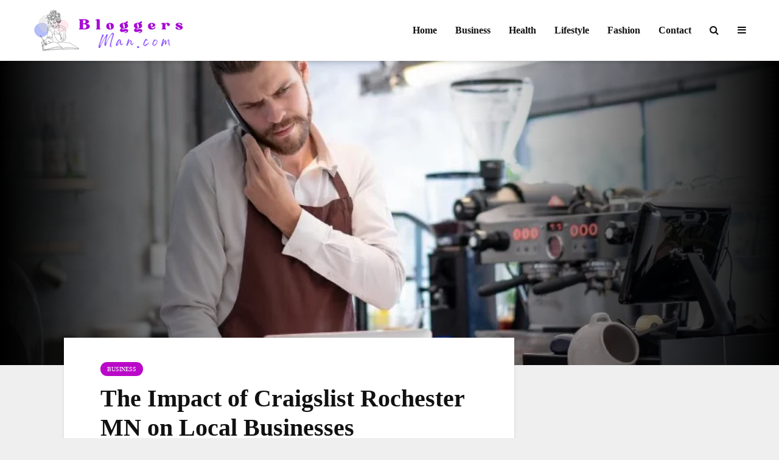

--- FILE ---
content_type: text/html; charset=UTF-8
request_url: https://www.bloggersman.com/the-impact-of-craigslist-rochester-mn-on-local-businesses/
body_size: 26758
content:
           <!DOCTYPE html><html lang="en-US" prefix="og: https://ogp.me/ns#" class="no-js"><head><script data-no-optimize="1">var litespeed_docref=sessionStorage.getItem("litespeed_docref");litespeed_docref&&(Object.defineProperty(document,"referrer",{get:function(){return litespeed_docref}}),sessionStorage.removeItem("litespeed_docref"));</script> <meta name="verify-linksme" content="92c29825-69d4-4520-bd44-a7ab54ff6c23"><meta name="publisuites-verify-code" content="aHR0cHM6Ly9ibG9nZ2Vyc21hbi5jb20=" /><meta name="google-site-verification" content="pImpLx5j3aRiHakW8piJko3Ud44LIdEwxrMcW6fijSw" /><meta name="viewport" content="width=device-width,initial-scale=1.0"><link rel="pingback" href="https://www.bloggersman.com/xmlrpc.php"><link rel="profile" href="https://gmpg.org/xfn/11" /><title>The Impact of Craigslist Rochester MN on Local Businesses - Trending blog Post</title><meta name="description" content="Discover the best deals in Craigslist Rochester MN . Your go-to for local finds, services, and community connections. Dive in now!"/><meta name="robots" content="follow, index, max-snippet:-1, max-video-preview:-1, max-image-preview:large"/><link rel="canonical" href="https://www.bloggersman.com/the-impact-of-craigslist-rochester-mn-on-local-businesses/" /><meta property="og:locale" content="en_US" /><meta property="og:type" content="article" /><meta property="og:title" content="The Impact of Craigslist Rochester MN on Local Businesses - Trending blog Post" /><meta property="og:description" content="Discover the best deals in Craigslist Rochester MN . Your go-to for local finds, services, and community connections. Dive in now!" /><meta property="og:url" content="https://www.bloggersman.com/the-impact-of-craigslist-rochester-mn-on-local-businesses/" /><meta property="og:site_name" content="Bloggers Man" /><meta property="article:section" content="Business" /><meta property="og:updated_time" content="2024-01-16T17:39:39+00:00" /><meta property="og:image" content="https://www.bloggersman.com/wp-content/uploads/2024/01/Craigslist-Rochester-MN.webp" /><meta property="og:image:secure_url" content="https://www.bloggersman.com/wp-content/uploads/2024/01/Craigslist-Rochester-MN.webp" /><meta property="og:image:width" content="980" /><meta property="og:image:height" content="699" /><meta property="og:image:alt" content="Craigslist Rochester MN" /><meta property="og:image:type" content="image/webp" /><meta property="article:published_time" content="2024-01-16T17:39:28+00:00" /><meta property="article:modified_time" content="2024-01-16T17:39:39+00:00" /><meta name="twitter:card" content="summary_large_image" /><meta name="twitter:title" content="The Impact of Craigslist Rochester MN on Local Businesses - Trending blog Post" /><meta name="twitter:description" content="Discover the best deals in Craigslist Rochester MN . Your go-to for local finds, services, and community connections. Dive in now!" /><meta name="twitter:image" content="https://www.bloggersman.com/wp-content/uploads/2024/01/Craigslist-Rochester-MN.webp" /><meta name="twitter:label1" content="Written by" /><meta name="twitter:data1" content="admin" /><meta name="twitter:label2" content="Time to read" /><meta name="twitter:data2" content="3 minutes" /> <script type="application/ld+json" class="rank-math-schema">{"@context":"https://schema.org","@graph":[{"@type":"Organization","@id":"https://www.bloggersman.com/#organization","name":"Bloggers Man","url":"https://www.bloggersman.com","logo":{"@type":"ImageObject","@id":"https://www.bloggersman.com/#logo","url":"https://www.bloggersman.com/wp-content/uploads/2022/08/bloggersman-1.png","contentUrl":"https://www.bloggersman.com/wp-content/uploads/2022/08/bloggersman-1.png","caption":"Bloggers Man","inLanguage":"en-US","width":"375","height":"110"}},{"@type":"WebSite","@id":"https://www.bloggersman.com/#website","url":"https://www.bloggersman.com","name":"Bloggers Man","publisher":{"@id":"https://www.bloggersman.com/#organization"},"inLanguage":"en-US"},{"@type":"ImageObject","@id":"https://www.bloggersman.com/wp-content/uploads/2024/01/Craigslist-Rochester-MN.webp","url":"https://www.bloggersman.com/wp-content/uploads/2024/01/Craigslist-Rochester-MN.webp","width":"980","height":"699","caption":"Craigslist Rochester MN","inLanguage":"en-US"},{"@type":"BreadcrumbList","@id":"https://www.bloggersman.com/the-impact-of-craigslist-rochester-mn-on-local-businesses/#breadcrumb","itemListElement":[{"@type":"ListItem","position":"1","item":{"@id":"https://www.bloggersman.com","name":"Home"}},{"@type":"ListItem","position":"2","item":{"@id":"https://www.bloggersman.com/category/business/","name":"Business"}},{"@type":"ListItem","position":"3","item":{"@id":"https://www.bloggersman.com/the-impact-of-craigslist-rochester-mn-on-local-businesses/","name":"The Impact of Craigslist Rochester MN on Local Businesses"}}]},{"@type":"WebPage","@id":"https://www.bloggersman.com/the-impact-of-craigslist-rochester-mn-on-local-businesses/#webpage","url":"https://www.bloggersman.com/the-impact-of-craigslist-rochester-mn-on-local-businesses/","name":"The Impact of Craigslist Rochester MN on Local Businesses - Trending blog Post","datePublished":"2024-01-16T17:39:28+00:00","dateModified":"2024-01-16T17:39:39+00:00","isPartOf":{"@id":"https://www.bloggersman.com/#website"},"primaryImageOfPage":{"@id":"https://www.bloggersman.com/wp-content/uploads/2024/01/Craigslist-Rochester-MN.webp"},"inLanguage":"en-US","breadcrumb":{"@id":"https://www.bloggersman.com/the-impact-of-craigslist-rochester-mn-on-local-businesses/#breadcrumb"}},{"@type":"Person","@id":"https://www.bloggersman.com/author/admin/","name":"admin","url":"https://www.bloggersman.com/author/admin/","image":{"@type":"ImageObject","@id":"https://www.bloggersman.com/wp-content/litespeed/avatar/09e2f0c8e0d17e5af145686a045d9101.jpg?ver=1769577125","url":"https://www.bloggersman.com/wp-content/litespeed/avatar/09e2f0c8e0d17e5af145686a045d9101.jpg?ver=1769577125","caption":"admin","inLanguage":"en-US"},"sameAs":["https://www.bloggersman.com"],"worksFor":{"@id":"https://www.bloggersman.com/#organization"}},{"@type":"BlogPosting","headline":"The Impact of Craigslist Rochester MN on Local Businesses - Trending blog Post","keywords":"Craigslist Rochester MN","datePublished":"2024-01-16T17:39:28+00:00","dateModified":"2024-01-16T17:39:39+00:00","articleSection":"Business","author":{"@id":"https://www.bloggersman.com/author/admin/","name":"admin"},"publisher":{"@id":"https://www.bloggersman.com/#organization"},"description":"Discover the best deals in Craigslist Rochester MN . Your go-to for local finds, services, and community connections. Dive in now!","name":"The Impact of Craigslist Rochester MN on Local Businesses - Trending blog Post","@id":"https://www.bloggersman.com/the-impact-of-craigslist-rochester-mn-on-local-businesses/#richSnippet","isPartOf":{"@id":"https://www.bloggersman.com/the-impact-of-craigslist-rochester-mn-on-local-businesses/#webpage"},"image":{"@id":"https://www.bloggersman.com/wp-content/uploads/2024/01/Craigslist-Rochester-MN.webp"},"inLanguage":"en-US","mainEntityOfPage":{"@id":"https://www.bloggersman.com/the-impact-of-craigslist-rochester-mn-on-local-businesses/#webpage"}}]}</script> <link rel='dns-prefetch' href='//www.googletagmanager.com' /><link rel='dns-prefetch' href='//fonts.googleapis.com' /><link rel="alternate" type="application/rss+xml" title="Trending blog  Post &raquo; Feed" href="https://www.bloggersman.com/feed/" /><link rel="alternate" type="application/rss+xml" title="Trending blog  Post &raquo; Comments Feed" href="https://www.bloggersman.com/comments/feed/" /><link rel="alternate" type="application/rss+xml" title="Trending blog  Post &raquo; The Impact of Craigslist Rochester MN on Local Businesses Comments Feed" href="https://www.bloggersman.com/the-impact-of-craigslist-rochester-mn-on-local-businesses/feed/" /><link rel="alternate" title="oEmbed (JSON)" type="application/json+oembed" href="https://www.bloggersman.com/wp-json/oembed/1.0/embed?url=https%3A%2F%2Fwww.bloggersman.com%2Fthe-impact-of-craigslist-rochester-mn-on-local-businesses%2F" /><link rel="alternate" title="oEmbed (XML)" type="text/xml+oembed" href="https://www.bloggersman.com/wp-json/oembed/1.0/embed?url=https%3A%2F%2Fwww.bloggersman.com%2Fthe-impact-of-craigslist-rochester-mn-on-local-businesses%2F&#038;format=xml" /><style id='wp-img-auto-sizes-contain-inline-css' type='text/css'>img:is([sizes=auto i],[sizes^="auto," i]){contain-intrinsic-size:3000px 1500px}
/*# sourceURL=wp-img-auto-sizes-contain-inline-css */</style><link data-optimized="2" rel="stylesheet" href="https://www.bloggersman.com/wp-content/litespeed/css/7a68ca2d5f999741925ddfb8d6965978.css?ver=073da" /><style id='wp-block-heading-inline-css' type='text/css'>h1:where(.wp-block-heading).has-background,h2:where(.wp-block-heading).has-background,h3:where(.wp-block-heading).has-background,h4:where(.wp-block-heading).has-background,h5:where(.wp-block-heading).has-background,h6:where(.wp-block-heading).has-background{padding:1.25em 2.375em}h1.has-text-align-left[style*=writing-mode]:where([style*=vertical-lr]),h1.has-text-align-right[style*=writing-mode]:where([style*=vertical-rl]),h2.has-text-align-left[style*=writing-mode]:where([style*=vertical-lr]),h2.has-text-align-right[style*=writing-mode]:where([style*=vertical-rl]),h3.has-text-align-left[style*=writing-mode]:where([style*=vertical-lr]),h3.has-text-align-right[style*=writing-mode]:where([style*=vertical-rl]),h4.has-text-align-left[style*=writing-mode]:where([style*=vertical-lr]),h4.has-text-align-right[style*=writing-mode]:where([style*=vertical-rl]),h5.has-text-align-left[style*=writing-mode]:where([style*=vertical-lr]),h5.has-text-align-right[style*=writing-mode]:where([style*=vertical-rl]),h6.has-text-align-left[style*=writing-mode]:where([style*=vertical-lr]),h6.has-text-align-right[style*=writing-mode]:where([style*=vertical-rl]){rotate:180deg}
/*# sourceURL=https://www.bloggersman.com/wp-includes/blocks/heading/style.min.css */</style><style id='wp-block-image-inline-css' type='text/css'>.wp-block-image>a,.wp-block-image>figure>a{display:inline-block}.wp-block-image img{box-sizing:border-box;height:auto;max-width:100%;vertical-align:bottom}@media not (prefers-reduced-motion){.wp-block-image img.hide{visibility:hidden}.wp-block-image img.show{animation:show-content-image .4s}}.wp-block-image[style*=border-radius] img,.wp-block-image[style*=border-radius]>a{border-radius:inherit}.wp-block-image.has-custom-border img{box-sizing:border-box}.wp-block-image.aligncenter{text-align:center}.wp-block-image.alignfull>a,.wp-block-image.alignwide>a{width:100%}.wp-block-image.alignfull img,.wp-block-image.alignwide img{height:auto;width:100%}.wp-block-image .aligncenter,.wp-block-image .alignleft,.wp-block-image .alignright,.wp-block-image.aligncenter,.wp-block-image.alignleft,.wp-block-image.alignright{display:table}.wp-block-image .aligncenter>figcaption,.wp-block-image .alignleft>figcaption,.wp-block-image .alignright>figcaption,.wp-block-image.aligncenter>figcaption,.wp-block-image.alignleft>figcaption,.wp-block-image.alignright>figcaption{caption-side:bottom;display:table-caption}.wp-block-image .alignleft{float:left;margin:.5em 1em .5em 0}.wp-block-image .alignright{float:right;margin:.5em 0 .5em 1em}.wp-block-image .aligncenter{margin-left:auto;margin-right:auto}.wp-block-image :where(figcaption){margin-bottom:1em;margin-top:.5em}.wp-block-image.is-style-circle-mask img{border-radius:9999px}@supports ((-webkit-mask-image:none) or (mask-image:none)) or (-webkit-mask-image:none){.wp-block-image.is-style-circle-mask img{border-radius:0;-webkit-mask-image:url('data:image/svg+xml;utf8,<svg viewBox="0 0 100 100" xmlns="http://www.w3.org/2000/svg"><circle cx="50" cy="50" r="50"/></svg>');mask-image:url('data:image/svg+xml;utf8,<svg viewBox="0 0 100 100" xmlns="http://www.w3.org/2000/svg"><circle cx="50" cy="50" r="50"/></svg>');mask-mode:alpha;-webkit-mask-position:center;mask-position:center;-webkit-mask-repeat:no-repeat;mask-repeat:no-repeat;-webkit-mask-size:contain;mask-size:contain}}:root :where(.wp-block-image.is-style-rounded img,.wp-block-image .is-style-rounded img){border-radius:9999px}.wp-block-image figure{margin:0}.wp-lightbox-container{display:flex;flex-direction:column;position:relative}.wp-lightbox-container img{cursor:zoom-in}.wp-lightbox-container img:hover+button{opacity:1}.wp-lightbox-container button{align-items:center;backdrop-filter:blur(16px) saturate(180%);background-color:#5a5a5a40;border:none;border-radius:4px;cursor:zoom-in;display:flex;height:20px;justify-content:center;opacity:0;padding:0;position:absolute;right:16px;text-align:center;top:16px;width:20px;z-index:100}@media not (prefers-reduced-motion){.wp-lightbox-container button{transition:opacity .2s ease}}.wp-lightbox-container button:focus-visible{outline:3px auto #5a5a5a40;outline:3px auto -webkit-focus-ring-color;outline-offset:3px}.wp-lightbox-container button:hover{cursor:pointer;opacity:1}.wp-lightbox-container button:focus{opacity:1}.wp-lightbox-container button:focus,.wp-lightbox-container button:hover,.wp-lightbox-container button:not(:hover):not(:active):not(.has-background){background-color:#5a5a5a40;border:none}.wp-lightbox-overlay{box-sizing:border-box;cursor:zoom-out;height:100vh;left:0;overflow:hidden;position:fixed;top:0;visibility:hidden;width:100%;z-index:100000}.wp-lightbox-overlay .close-button{align-items:center;cursor:pointer;display:flex;justify-content:center;min-height:40px;min-width:40px;padding:0;position:absolute;right:calc(env(safe-area-inset-right) + 16px);top:calc(env(safe-area-inset-top) + 16px);z-index:5000000}.wp-lightbox-overlay .close-button:focus,.wp-lightbox-overlay .close-button:hover,.wp-lightbox-overlay .close-button:not(:hover):not(:active):not(.has-background){background:none;border:none}.wp-lightbox-overlay .lightbox-image-container{height:var(--wp--lightbox-container-height);left:50%;overflow:hidden;position:absolute;top:50%;transform:translate(-50%,-50%);transform-origin:top left;width:var(--wp--lightbox-container-width);z-index:9999999999}.wp-lightbox-overlay .wp-block-image{align-items:center;box-sizing:border-box;display:flex;height:100%;justify-content:center;margin:0;position:relative;transform-origin:0 0;width:100%;z-index:3000000}.wp-lightbox-overlay .wp-block-image img{height:var(--wp--lightbox-image-height);min-height:var(--wp--lightbox-image-height);min-width:var(--wp--lightbox-image-width);width:var(--wp--lightbox-image-width)}.wp-lightbox-overlay .wp-block-image figcaption{display:none}.wp-lightbox-overlay button{background:none;border:none}.wp-lightbox-overlay .scrim{background-color:#fff;height:100%;opacity:.9;position:absolute;width:100%;z-index:2000000}.wp-lightbox-overlay.active{visibility:visible}@media not (prefers-reduced-motion){.wp-lightbox-overlay.active{animation:turn-on-visibility .25s both}.wp-lightbox-overlay.active img{animation:turn-on-visibility .35s both}.wp-lightbox-overlay.show-closing-animation:not(.active){animation:turn-off-visibility .35s both}.wp-lightbox-overlay.show-closing-animation:not(.active) img{animation:turn-off-visibility .25s both}.wp-lightbox-overlay.zoom.active{animation:none;opacity:1;visibility:visible}.wp-lightbox-overlay.zoom.active .lightbox-image-container{animation:lightbox-zoom-in .4s}.wp-lightbox-overlay.zoom.active .lightbox-image-container img{animation:none}.wp-lightbox-overlay.zoom.active .scrim{animation:turn-on-visibility .4s forwards}.wp-lightbox-overlay.zoom.show-closing-animation:not(.active){animation:none}.wp-lightbox-overlay.zoom.show-closing-animation:not(.active) .lightbox-image-container{animation:lightbox-zoom-out .4s}.wp-lightbox-overlay.zoom.show-closing-animation:not(.active) .lightbox-image-container img{animation:none}.wp-lightbox-overlay.zoom.show-closing-animation:not(.active) .scrim{animation:turn-off-visibility .4s forwards}}@keyframes show-content-image{0%{visibility:hidden}99%{visibility:hidden}to{visibility:visible}}@keyframes turn-on-visibility{0%{opacity:0}to{opacity:1}}@keyframes turn-off-visibility{0%{opacity:1;visibility:visible}99%{opacity:0;visibility:visible}to{opacity:0;visibility:hidden}}@keyframes lightbox-zoom-in{0%{transform:translate(calc((-100vw + var(--wp--lightbox-scrollbar-width))/2 + var(--wp--lightbox-initial-left-position)),calc(-50vh + var(--wp--lightbox-initial-top-position))) scale(var(--wp--lightbox-scale))}to{transform:translate(-50%,-50%) scale(1)}}@keyframes lightbox-zoom-out{0%{transform:translate(-50%,-50%) scale(1);visibility:visible}99%{visibility:visible}to{transform:translate(calc((-100vw + var(--wp--lightbox-scrollbar-width))/2 + var(--wp--lightbox-initial-left-position)),calc(-50vh + var(--wp--lightbox-initial-top-position))) scale(var(--wp--lightbox-scale));visibility:hidden}}
/*# sourceURL=https://www.bloggersman.com/wp-includes/blocks/image/style.min.css */</style><style id='wp-block-list-inline-css' type='text/css'>ol,ul{box-sizing:border-box}:root :where(.wp-block-list.has-background){padding:1.25em 2.375em}
/*# sourceURL=https://www.bloggersman.com/wp-includes/blocks/list/style.min.css */</style><style id='wp-block-paragraph-inline-css' type='text/css'>.is-small-text{font-size:.875em}.is-regular-text{font-size:1em}.is-large-text{font-size:2.25em}.is-larger-text{font-size:3em}.has-drop-cap:not(:focus):first-letter{float:left;font-size:8.4em;font-style:normal;font-weight:100;line-height:.68;margin:.05em .1em 0 0;text-transform:uppercase}body.rtl .has-drop-cap:not(:focus):first-letter{float:none;margin-left:.1em}p.has-drop-cap.has-background{overflow:hidden}:root :where(p.has-background){padding:1.25em 2.375em}:where(p.has-text-color:not(.has-link-color)) a{color:inherit}p.has-text-align-left[style*="writing-mode:vertical-lr"],p.has-text-align-right[style*="writing-mode:vertical-rl"]{rotate:180deg}
/*# sourceURL=https://www.bloggersman.com/wp-includes/blocks/paragraph/style.min.css */</style><style id='global-styles-inline-css' type='text/css'>:root{--wp--preset--aspect-ratio--square: 1;--wp--preset--aspect-ratio--4-3: 4/3;--wp--preset--aspect-ratio--3-4: 3/4;--wp--preset--aspect-ratio--3-2: 3/2;--wp--preset--aspect-ratio--2-3: 2/3;--wp--preset--aspect-ratio--16-9: 16/9;--wp--preset--aspect-ratio--9-16: 9/16;--wp--preset--color--black: #000000;--wp--preset--color--cyan-bluish-gray: #abb8c3;--wp--preset--color--white: #ffffff;--wp--preset--color--pale-pink: #f78da7;--wp--preset--color--vivid-red: #cf2e2e;--wp--preset--color--luminous-vivid-orange: #ff6900;--wp--preset--color--luminous-vivid-amber: #fcb900;--wp--preset--color--light-green-cyan: #7bdcb5;--wp--preset--color--vivid-green-cyan: #00d084;--wp--preset--color--pale-cyan-blue: #8ed1fc;--wp--preset--color--vivid-cyan-blue: #0693e3;--wp--preset--color--vivid-purple: #9b51e0;--wp--preset--color--gridlove-acc: #b908c8;--wp--preset--color--gridlove-meta: #818181;--wp--preset--color--gridlove-txt: #5e5e5e;--wp--preset--color--gridlove-bg: #ffffff;--wp--preset--color--gridlove-highlight-acc: #b5e1ff;--wp--preset--color--gridlove-highlight-txt: #ffffff;--wp--preset--color--gridlove-highlight-bg: #083b5c;--wp--preset--gradient--vivid-cyan-blue-to-vivid-purple: linear-gradient(135deg,rgb(6,147,227) 0%,rgb(155,81,224) 100%);--wp--preset--gradient--light-green-cyan-to-vivid-green-cyan: linear-gradient(135deg,rgb(122,220,180) 0%,rgb(0,208,130) 100%);--wp--preset--gradient--luminous-vivid-amber-to-luminous-vivid-orange: linear-gradient(135deg,rgb(252,185,0) 0%,rgb(255,105,0) 100%);--wp--preset--gradient--luminous-vivid-orange-to-vivid-red: linear-gradient(135deg,rgb(255,105,0) 0%,rgb(207,46,46) 100%);--wp--preset--gradient--very-light-gray-to-cyan-bluish-gray: linear-gradient(135deg,rgb(238,238,238) 0%,rgb(169,184,195) 100%);--wp--preset--gradient--cool-to-warm-spectrum: linear-gradient(135deg,rgb(74,234,220) 0%,rgb(151,120,209) 20%,rgb(207,42,186) 40%,rgb(238,44,130) 60%,rgb(251,105,98) 80%,rgb(254,248,76) 100%);--wp--preset--gradient--blush-light-purple: linear-gradient(135deg,rgb(255,206,236) 0%,rgb(152,150,240) 100%);--wp--preset--gradient--blush-bordeaux: linear-gradient(135deg,rgb(254,205,165) 0%,rgb(254,45,45) 50%,rgb(107,0,62) 100%);--wp--preset--gradient--luminous-dusk: linear-gradient(135deg,rgb(255,203,112) 0%,rgb(199,81,192) 50%,rgb(65,88,208) 100%);--wp--preset--gradient--pale-ocean: linear-gradient(135deg,rgb(255,245,203) 0%,rgb(182,227,212) 50%,rgb(51,167,181) 100%);--wp--preset--gradient--electric-grass: linear-gradient(135deg,rgb(202,248,128) 0%,rgb(113,206,126) 100%);--wp--preset--gradient--midnight: linear-gradient(135deg,rgb(2,3,129) 0%,rgb(40,116,252) 100%);--wp--preset--font-size--small: 12.8px;--wp--preset--font-size--medium: 20px;--wp--preset--font-size--large: 20.8px;--wp--preset--font-size--x-large: 42px;--wp--preset--font-size--normal: 16px;--wp--preset--font-size--huge: 27.2px;--wp--preset--spacing--20: 0.44rem;--wp--preset--spacing--30: 0.67rem;--wp--preset--spacing--40: 1rem;--wp--preset--spacing--50: 1.5rem;--wp--preset--spacing--60: 2.25rem;--wp--preset--spacing--70: 3.38rem;--wp--preset--spacing--80: 5.06rem;--wp--preset--shadow--natural: 6px 6px 9px rgba(0, 0, 0, 0.2);--wp--preset--shadow--deep: 12px 12px 50px rgba(0, 0, 0, 0.4);--wp--preset--shadow--sharp: 6px 6px 0px rgba(0, 0, 0, 0.2);--wp--preset--shadow--outlined: 6px 6px 0px -3px rgb(255, 255, 255), 6px 6px rgb(0, 0, 0);--wp--preset--shadow--crisp: 6px 6px 0px rgb(0, 0, 0);}:where(.is-layout-flex){gap: 0.5em;}:where(.is-layout-grid){gap: 0.5em;}body .is-layout-flex{display: flex;}.is-layout-flex{flex-wrap: wrap;align-items: center;}.is-layout-flex > :is(*, div){margin: 0;}body .is-layout-grid{display: grid;}.is-layout-grid > :is(*, div){margin: 0;}:where(.wp-block-columns.is-layout-flex){gap: 2em;}:where(.wp-block-columns.is-layout-grid){gap: 2em;}:where(.wp-block-post-template.is-layout-flex){gap: 1.25em;}:where(.wp-block-post-template.is-layout-grid){gap: 1.25em;}.has-black-color{color: var(--wp--preset--color--black) !important;}.has-cyan-bluish-gray-color{color: var(--wp--preset--color--cyan-bluish-gray) !important;}.has-white-color{color: var(--wp--preset--color--white) !important;}.has-pale-pink-color{color: var(--wp--preset--color--pale-pink) !important;}.has-vivid-red-color{color: var(--wp--preset--color--vivid-red) !important;}.has-luminous-vivid-orange-color{color: var(--wp--preset--color--luminous-vivid-orange) !important;}.has-luminous-vivid-amber-color{color: var(--wp--preset--color--luminous-vivid-amber) !important;}.has-light-green-cyan-color{color: var(--wp--preset--color--light-green-cyan) !important;}.has-vivid-green-cyan-color{color: var(--wp--preset--color--vivid-green-cyan) !important;}.has-pale-cyan-blue-color{color: var(--wp--preset--color--pale-cyan-blue) !important;}.has-vivid-cyan-blue-color{color: var(--wp--preset--color--vivid-cyan-blue) !important;}.has-vivid-purple-color{color: var(--wp--preset--color--vivid-purple) !important;}.has-black-background-color{background-color: var(--wp--preset--color--black) !important;}.has-cyan-bluish-gray-background-color{background-color: var(--wp--preset--color--cyan-bluish-gray) !important;}.has-white-background-color{background-color: var(--wp--preset--color--white) !important;}.has-pale-pink-background-color{background-color: var(--wp--preset--color--pale-pink) !important;}.has-vivid-red-background-color{background-color: var(--wp--preset--color--vivid-red) !important;}.has-luminous-vivid-orange-background-color{background-color: var(--wp--preset--color--luminous-vivid-orange) !important;}.has-luminous-vivid-amber-background-color{background-color: var(--wp--preset--color--luminous-vivid-amber) !important;}.has-light-green-cyan-background-color{background-color: var(--wp--preset--color--light-green-cyan) !important;}.has-vivid-green-cyan-background-color{background-color: var(--wp--preset--color--vivid-green-cyan) !important;}.has-pale-cyan-blue-background-color{background-color: var(--wp--preset--color--pale-cyan-blue) !important;}.has-vivid-cyan-blue-background-color{background-color: var(--wp--preset--color--vivid-cyan-blue) !important;}.has-vivid-purple-background-color{background-color: var(--wp--preset--color--vivid-purple) !important;}.has-black-border-color{border-color: var(--wp--preset--color--black) !important;}.has-cyan-bluish-gray-border-color{border-color: var(--wp--preset--color--cyan-bluish-gray) !important;}.has-white-border-color{border-color: var(--wp--preset--color--white) !important;}.has-pale-pink-border-color{border-color: var(--wp--preset--color--pale-pink) !important;}.has-vivid-red-border-color{border-color: var(--wp--preset--color--vivid-red) !important;}.has-luminous-vivid-orange-border-color{border-color: var(--wp--preset--color--luminous-vivid-orange) !important;}.has-luminous-vivid-amber-border-color{border-color: var(--wp--preset--color--luminous-vivid-amber) !important;}.has-light-green-cyan-border-color{border-color: var(--wp--preset--color--light-green-cyan) !important;}.has-vivid-green-cyan-border-color{border-color: var(--wp--preset--color--vivid-green-cyan) !important;}.has-pale-cyan-blue-border-color{border-color: var(--wp--preset--color--pale-cyan-blue) !important;}.has-vivid-cyan-blue-border-color{border-color: var(--wp--preset--color--vivid-cyan-blue) !important;}.has-vivid-purple-border-color{border-color: var(--wp--preset--color--vivid-purple) !important;}.has-vivid-cyan-blue-to-vivid-purple-gradient-background{background: var(--wp--preset--gradient--vivid-cyan-blue-to-vivid-purple) !important;}.has-light-green-cyan-to-vivid-green-cyan-gradient-background{background: var(--wp--preset--gradient--light-green-cyan-to-vivid-green-cyan) !important;}.has-luminous-vivid-amber-to-luminous-vivid-orange-gradient-background{background: var(--wp--preset--gradient--luminous-vivid-amber-to-luminous-vivid-orange) !important;}.has-luminous-vivid-orange-to-vivid-red-gradient-background{background: var(--wp--preset--gradient--luminous-vivid-orange-to-vivid-red) !important;}.has-very-light-gray-to-cyan-bluish-gray-gradient-background{background: var(--wp--preset--gradient--very-light-gray-to-cyan-bluish-gray) !important;}.has-cool-to-warm-spectrum-gradient-background{background: var(--wp--preset--gradient--cool-to-warm-spectrum) !important;}.has-blush-light-purple-gradient-background{background: var(--wp--preset--gradient--blush-light-purple) !important;}.has-blush-bordeaux-gradient-background{background: var(--wp--preset--gradient--blush-bordeaux) !important;}.has-luminous-dusk-gradient-background{background: var(--wp--preset--gradient--luminous-dusk) !important;}.has-pale-ocean-gradient-background{background: var(--wp--preset--gradient--pale-ocean) !important;}.has-electric-grass-gradient-background{background: var(--wp--preset--gradient--electric-grass) !important;}.has-midnight-gradient-background{background: var(--wp--preset--gradient--midnight) !important;}.has-small-font-size{font-size: var(--wp--preset--font-size--small) !important;}.has-medium-font-size{font-size: var(--wp--preset--font-size--medium) !important;}.has-large-font-size{font-size: var(--wp--preset--font-size--large) !important;}.has-x-large-font-size{font-size: var(--wp--preset--font-size--x-large) !important;}
/*# sourceURL=global-styles-inline-css */</style><style id='classic-theme-styles-inline-css' type='text/css'>/*! This file is auto-generated */
.wp-block-button__link{color:#fff;background-color:#32373c;border-radius:9999px;box-shadow:none;text-decoration:none;padding:calc(.667em + 2px) calc(1.333em + 2px);font-size:1.125em}.wp-block-file__button{background:#32373c;color:#fff;text-decoration:none}
/*# sourceURL=/wp-includes/css/classic-themes.min.css */</style><style id='gridlove-main-inline-css' type='text/css'>body{font-size: 16px;}h1, .h1 {font-size: 40px;}h2, .h2,.col-lg-12 .gridlove-post-b .h3 {font-size: 26px;}h3, .h3 {font-size: 22px;}h4, .h4 {font-size: 20px;}h5, .h5 {font-size: 18px;}h6, .h6 {font-size: 16px;}.widget, .gridlove-header-responsive .sub-menu, .gridlove-site-header .sub-menu{font-size: 14px;}.gridlove-main-navigation {font-size: 16px;}.gridlove-post {font-size: 16px;}body{background-color: #efefef;color: #5e5e5e;font-family: 'Cabin';font-weight: 400;}h1, h2, h3, h4, h5, h6,.h1, .h2, .h3, .h4, .h5, .h6,blockquote,thead td,.comment-author b,q:before,#bbpress-forums .bbp-forum-title, #bbpress-forums .bbp-topic-permalink{color: #111111;font-family: 'Lato';font-weight: 700;}.gridlove-main-nav a,.gridlove-posts-widget a{font-family: 'Cabin';font-weight: 700;}.gridlove-header-top{background-color: #222222;color: #dddddd;}.gridlove-header-top a{color: #dddddd;}.gridlove-header-top a:hover{color: #ffffff;}.gridlove-header-wrapper,.gridlove-header-middle .sub-menu,.gridlove-header-responsive,.gridlove-header-responsive .sub-menu{background-color:#ffffff; }.gridlove-header-middle,.gridlove-header-middle a,.gridlove-header-responsive,.gridlove-header-responsive a{color: #111111;}.gridlove-header-middle a:hover,.gridlove-header-middle .gridlove-sidebar-action:hover,.gridlove-header-middle .gridlove-actions-button > span:hover,.gridlove-header-middle .current_page_item > a,.gridlove-header-middle .current_page_ancestor > a,.gridlove-header-middle .current-menu-item > a,.gridlove-header-middle .current-menu-ancestor > a,.gridlove-header-middle .gridlove-category-menu article:hover a,.gridlove-header-responsive a:hover{color: #ed1577;}.gridlove-header-middle .active>span,.gridlove-header-middle .gridlove-main-nav>li.menu-item-has-children:hover>a,.gridlove-header-middle .gridlove-social-icons:hover>span,.gridlove-header-responsive .active>span{background-color: rgba(17,17,17,0.05)}.gridlove-header-middle .gridlove-button-search{background-color: #ed1577;}.gridlove-header-middle .gridlove-search-form input{border-color: rgba(17,17,17,0.1)}.gridlove-header-middle .sub-menu,.gridlove-header-responsive .sub-menu{border-top: 1px solid rgba(17,17,17,0.05)}.gridlove-header-middle{height: 100px;}.gridlove-logo{max-height: 100px;}.gridlove-branding-bg{background:#f0233b;}.gridlove-header-responsive .gridlove-actions-button:hover >span{color:#ed1577;}.gridlove-sidebar-action .gridlove-bars:before,.gridlove-sidebar-action .gridlove-bars:after{background:#111111;}.gridlove-sidebar-action:hover .gridlove-bars:before,.gridlove-sidebar-action:hover .gridlove-bars:after{background:#ed1577;}.gridlove-sidebar-action .gridlove-bars{border-color: #111111;}.gridlove-sidebar-action:hover .gridlove-bars{border-color:#ed1577;}.gridlove-header-bottom .sub-menu{ background-color:#ffffff;}.gridlove-header-bottom .sub-menu a{color:#111111;}.gridlove-header-bottom .sub-menu a:hover,.gridlove-header-bottom .gridlove-category-menu article:hover a{color:#009cff;}.gridlove-header-bottom{background-color:#f2f2f2;}.gridlove-header-bottom,.gridlove-header-bottom a{color: #111111;}.gridlove-header-bottom a:hover,.gridlove-header-bottom .gridlove-sidebar-action:hover,.gridlove-header-bottom .gridlove-actions-button > span:hover,.gridlove-header-bottom .current_page_item > a,.gridlove-header-bottom .current_page_ancestor > a,.gridlove-header-bottom .current-menu-item > a,.gridlove-header-bottom .current-menu-ancestor > a {color: #009cff;}.gridlove-header-bottom .active>span,.gridlove-header-bottom .gridlove-main-nav>li.menu-item-has-children:hover>a,.gridlove-header-bottom .gridlove-social-icons:hover>span{background-color: rgba(17,17,17,0.05)}.gridlove-header-bottom .gridlove-search-form input{border-color: rgba(17,17,17,0.1)}.gridlove-header-bottom,.gridlove-header-bottom .sub-menu{border-top: 1px solid rgba(17,17,17,0.07)}.gridlove-header-bottom .gridlove-button-search{background-color: #009cff;}.gridlove-header-sticky,.gridlove-header-sticky .sub-menu{background-color:#ffffff; }.gridlove-header-sticky,.gridlove-header-sticky a{color: #111111;}.gridlove-header-sticky a:hover,.gridlove-header-sticky .gridlove-sidebar-action:hover,.gridlove-header-sticky .gridlove-actions-button > span:hover,.gridlove-header-sticky .current_page_item > a,.gridlove-header-sticky .current_page_ancestor > a,.gridlove-header-sticky .current-menu-item > a,.gridlove-header-sticky .current-menu-ancestor > a,.gridlove-header-sticky .gridlove-category-menu article:hover a{color: #ed1577;}.gridlove-header-sticky .active>span,.gridlove-header-sticky .gridlove-main-nav>li.menu-item-has-children:hover>a,.gridlove-header-sticky .gridlove-social-icons:hover>span{background-color: rgba(17,17,17,0.05)}.gridlove-header-sticky .gridlove-search-form input{border-color: rgba(17,17,17,0.1)}.gridlove-header-sticky .sub-menu{border-top: 1px solid rgba(17,17,17,0.05)}.gridlove-header-sticky .gridlove-button-search{background-color: #ed1577;}.gridlove-cover-area,.gridlove-cover{height:500px; }.gridlove-cover-area .gridlove-cover-bg img{width:1500px; }.gridlove-box,#disqus_thread{background: #ffffff;}a{color: #5e5e5e;}.entry-title a{ color: #111111;}a:hover,.comment-reply-link,#cancel-comment-reply-link,.gridlove-box .entry-title a:hover,.gridlove-posts-widget article:hover a{color: #b908c8;}.entry-content p a,.widget_text a,.entry-content ul a,.entry-content ol a,.gridlove-text-module-content p a{color: #b908c8; border-color: rgba(185,8,200,0.8);}.entry-content p a:hover,.widget_text a:hover,.entry-content ul a:hover,.entry-content ol a:hover,.gridlove-text-module-content p a:hover{border-bottom: 1px solid transparent;}.comment-reply-link:hover,.gallery .gallery-item a:after, .wp-block-gallery .blocks-gallery-item a:after, .entry-content a.gridlove-popup-img {color: #5e5e5e; }.gridlove-post-b .box-col-b:only-child .entry-title a,.gridlove-post-d .entry-overlay:only-child .entry-title a{color: #111111;}.gridlove-post-b .box-col-b:only-child .entry-title a:hover,.gridlove-post-d .entry-overlay:only-child .entry-title a:hover,.gridlove-content .entry-header .gridlove-breadcrumbs a,.gridlove-content .entry-header .gridlove-breadcrumbs a:hover,.module-header .gridlove-breadcrumbs a,.module-header .gridlove-breadcrumbs a:hover { color: #b908c8; }.gridlove-post-b .box-col-b:only-child .meta-item,.gridlove-post-b .box-col-b:only-child .entry-meta a,.gridlove-post-b .box-col-b:only-child .entry-meta span,.gridlove-post-d .entry-overlay:only-child .meta-item,.gridlove-post-d .entry-overlay:only-child .entry-meta a,.gridlove-post-d .entry-overlay:only-child .entry-meta span {color: #818181;}.entry-meta .meta-item, .entry-meta a, .entry-meta span,.comment-metadata a{color: #818181;}blockquote{color: rgba(17,17,17,0.8);}blockquote:before{color: rgba(17,17,17,0.15);}.entry-meta a:hover{color: #111111;}.widget_tag_cloud a,.entry-tags a,.entry-content .wp-block-tag-cloud a{ background: rgba(94,94,94,0.1); color: #5e5e5e; }.submit,.gridlove-button,.mks_autor_link_wrap a,.mks_read_more a,input[type="submit"],button[type="submit"],.gridlove-cat, .gridlove-pill,.gridlove-button-search,body div.wpforms-container-full .wpforms-form input[type=submit], body div.wpforms-container-full .wpforms-form button[type=submit], body div.wpforms-container-full .wpforms-form .wpforms-page-button,.add_to_cart_button{color:#FFF;background-color: #b908c8;}body div.wpforms-container-full .wpforms-form input[type=submit]:hover, body div.wpforms-container-full .wpforms-form input[type=submit]:focus, body div.wpforms-container-full .wpforms-form input[type=submit]:active, body div.wpforms-container-full .wpforms-form button[type=submit]:hover, body div.wpforms-container-full .wpforms-form button[type=submit]:focus, body div.wpforms-container-full .wpforms-form button[type=submit]:active, body div.wpforms-container-full .wpforms-form .wpforms-page-button:hover, body div.wpforms-container-full .wpforms-form .wpforms-page-button:active, body div.wpforms-container-full .wpforms-form .wpforms-page-button:focus {color:#FFF;background-color: #b908c8;}.wp-block-button__link{background-color: #b908c8; }.gridlove-button:hover,.add_to_cart_button:hover{color:#FFF;}.gridlove-share a:hover{background:rgba(17, 17, 17, .8);color:#FFF;}.gridlove-pill:hover,.gridlove-author-links a:hover,.entry-category a:hover{background: #111;color: #FFF;}.gridlove-cover-content .entry-category a:hover,.entry-overlay .entry-category a:hover,.gridlove-highlight .entry-category a:hover,.gridlove-box.gridlove-post-d .entry-overlay .entry-category a:hover,.gridlove-post-a .entry-category a:hover,.gridlove-highlight .gridlove-format-icon{background: #FFF;color: #111;}.gridlove-author, .gridlove-prev-next-nav,.comment .comment-respond{border-color: rgba(94,94,94,0.1);}.gridlove-load-more a,.gridlove-pagination .gridlove-next a,.gridlove-pagination .gridlove-prev a,.gridlove-pagination .next,.gridlove-pagination .prev,.gridlove-infinite-scroll a,.double-bounce1, .double-bounce2,.gridlove-link-pages > span,.module-actions ul.page-numbers span.page-numbers{color:#FFF;background-color: #b908c8;}.gridlove-pagination .current{background-color:rgba(94,94,94,0.1);}.gridlove-highlight{background: #083b5c;}.gridlove-highlight,.gridlove-highlight h4,.gridlove-highlight a{color: #ffffff;}.gridlove-highlight .entry-meta .meta-item, .gridlove-highlight .entry-meta a, .gridlove-highlight .entry-meta span,.gridlove-highlight p{color: rgba(255,255,255,0.8);}.gridlove-highlight .gridlove-author-links .fa-link,.gridlove-highlight .gridlove_category_widget .gridlove-full-color li a:after{background: #b5e1ff;}.gridlove-highlight .entry-meta a:hover{color: #ffffff;}.gridlove-highlight.gridlove-post-d .entry-image a:after{background-color: rgba(8,59,92,0.7);}.gridlove-highlight.gridlove-post-d:hover .entry-image a:after{background-color: rgba(8,59,92,0.9);}.gridlove-highlight.gridlove-post-a .entry-image:hover>a:after, .gridlove-highlight.gridlove-post-b .entry-image:hover a:after{background-color: rgba(8,59,92,0.2);}.gridlove-highlight .gridlove-slider-controls > div{background-color: rgba(255,255,255,0.1);color: #ffffff; }.gridlove-highlight .gridlove-slider-controls > div:hover{background-color: rgba(255,255,255,0.3);color: #ffffff; }.gridlove-highlight.gridlove-box .entry-title a:hover{color: #b5e1ff;}.gridlove-highlight.widget_meta a, .gridlove-highlight.widget_recent_entries li, .gridlove-highlight.widget_recent_comments li, .gridlove-highlight.widget_nav_menu a, .gridlove-highlight.widget_archive li, .gridlove-highlight.widget_pages a{border-color: rgba(255,255,255,0.1);}.gridlove-cover-content .entry-meta .meta-item, .gridlove-cover-content .entry-meta a, .gridlove-cover-content .entry-meta span,.gridlove-cover-area .gridlove-breadcrumbs,.gridlove-cover-area .gridlove-breadcrumbs a,.gridlove-cover-area .gridlove-breadcrumbs .breadcrumb_last,body .gridlove-content .entry-overlay .gridlove-breadcrumbs {color: rgba(255, 255, 255, .8);}.gridlove-cover-content .entry-meta a:hover,.gridlove-cover-area .gridlove-breadcrumbs a:hover {color: rgba(255, 255, 255, 1);}.module-title h2,.module-title .h2{ color: #111111; }.gridlove-action-link,.gridlove-slider-controls > div,.module-actions ul.page-numbers .next.page-numbers,.module-actions ul.page-numbers .prev.page-numbers{background: rgba(17,17,17,0.1); color: #111111; }.gridlove-slider-controls > div:hover,.gridlove-action-link:hover,.module-actions ul.page-numbers .next.page-numbers:hover,.module-actions ul.page-numbers .prev.page-numbers:hover{color: #111111;background: rgba(17,17,17,0.3); }.gridlove-pn-ico,.gridlove-author-links .fa-link{background: rgba(94,94,94,0.1); color: #5e5e5e;}.gridlove-prev-next-nav a:hover .gridlove-pn-ico{background: rgba(185,8,200,1); color: #ffffff;}.widget_meta a,.widget_recent_entries li,.widget_recent_comments li,.widget_nav_menu a,.widget_archive li,.widget_pages a,.widget_categories li,.gridlove_category_widget .gridlove-count-color li,.widget_categories .children li,.widget_archiv .children li{border-color: rgba(94,94,94,0.1);}.widget_recent_entries a:hover,.menu-item-has-children.active > span,.menu-item-has-children.active > a,.gridlove-nav-widget-acordion:hover,.widget_recent_comments .recentcomments a.url:hover{color: #b908c8;}.widget_recent_comments .url,.post-date,.widget_recent_comments .recentcomments,.gridlove-nav-widget-acordion,.widget_archive li,.rss-date,.widget_categories li,.widget_archive li{color:#818181;}.widget_pages .children,.widget_nav_menu .sub-menu{background:#b908c8;color:#FFF;}.widget_pages .children a,.widget_nav_menu .sub-menu a,.widget_nav_menu .sub-menu span,.widget_pages .children span{color:#FFF;}.widget_tag_cloud a:hover,.entry-tags a:hover,.entry-content .wp-block-tag-cloud a:hover{background: #b908c8;color:#FFF;}.gridlove-footer{background: #9f6eff;color: #ffffff;}.gridlove-footer .widget-title{color: #ffffff;}.gridlove-footer a{color: rgba(255,255,255,0.8);}.gridlove-footer a:hover{color: #ffffff;}.gridlove-footer .widget_recent_comments .url, .gridlove-footer .post-date, .gridlove-footer .widget_recent_comments .recentcomments, .gridlove-footer .gridlove-nav-widget-acordion, .gridlove-footer .widget_archive li, .gridlove-footer .rss-date{color: rgba(255,255,255,0.8); }.gridlove-footer .widget_meta a, .gridlove-footer .widget_recent_entries li, .gridlove-footer .widget_recent_comments li, .gridlove-footer .widget_nav_menu a, .gridlove-footer .widget_archive li, .gridlove-footer .widget_pages a,.gridlove-footer table,.gridlove-footer td,.gridlove-footer th,.gridlove-footer .widget_calendar table,.gridlove-footer .widget.widget_categories select,.gridlove-footer .widget_calendar table tfoot tr td{border-color: rgba(255,255,255,0.2);}table,thead,td,th,.widget_calendar table{ border-color: rgba(94,94,94,0.1);}input[type="text"], input[type="email"],input[type="search"], input[type="url"], input[type="tel"], input[type="number"], input[type="date"], input[type="password"], select, textarea{border-color: rgba(94,94,94,0.2);}.gridlove-site-content div.mejs-container .mejs-controls {background-color: rgba(94,94,94,0.1);}body .gridlove-site-content .mejs-controls .mejs-time-rail .mejs-time-current{background: #b908c8;}body .gridlove-site-content .mejs-video.mejs-container .mejs-controls{background-color: rgba(255,255,255,0.9);}.wp-block-cover .wp-block-cover-image-text, .wp-block-cover .wp-block-cover-text, .wp-block-cover h2, .wp-block-cover-image .wp-block-cover-image-text, .wp-block-cover-image .wp-block-cover-text, .wp-block-cover-image h2{font-family: 'Lato';font-weight: 700; }.wp-block-cover-image .wp-block-cover-image-text, .wp-block-cover-image h2{font-size: 26px;}.widget_display_replies li, .widget_display_topics li{ color:#818181; }.has-small-font-size{ font-size: 12px;}.has-large-font-size{ font-size: 20px;}.has-huge-font-size{ font-size: 25px;}@media(min-width: 1024px){.has-small-font-size{ font-size: 12px;}.has-normal-font-size{ font-size: 16px;}.has-large-font-size{ font-size: 20px;}.has-huge-font-size{ font-size: 27px;}}.has-gridlove-acc-background-color{ background-color: #b908c8;}.has-gridlove-acc-color{ color: #b908c8;}.has-gridlove-meta-background-color{ background-color: #818181;}.has-gridlove-meta-color{ color: #818181;}.has-gridlove-txt-background-color{ background-color: #5e5e5e;}.has-gridlove-txt-color{ color: #5e5e5e;}.has-gridlove-bg-background-color{ background-color: #ffffff;}.has-gridlove-bg-color{ color: #ffffff;}.has-gridlove-highlight-acc-background-color{ background-color: #b5e1ff;}.has-gridlove-highlight-acc-color{ color: #b5e1ff;}.has-gridlove-highlight-txt-background-color{ background-color: #ffffff;}.has-gridlove-highlight-txt-color{ color: #ffffff;}.has-gridlove-highlight-bg-background-color{ background-color: #083b5c;}.has-gridlove-highlight-bg-color{ color: #083b5c;}.gridlove-cats .gridlove-cat .entry-overlay-wrapper .entry-image:after, .gridlove-cat.gridlove-post-d .entry-image a:after { background-color: rgba(185,8,200,0.7); }.gridlove-cat.gridlove-post-d:hover .entry-image a:after { background-color: rgba(185,8,200,0.9); }
/*# sourceURL=gridlove-main-inline-css */</style> <script type="litespeed/javascript" data-src="https://www.bloggersman.com/wp-includes/js/jquery/jquery.min.js" id="jquery-core-js"></script> 
 <script type="litespeed/javascript" data-src="https://www.googletagmanager.com/gtag/js?id=GT-WRF73VX" id="google_gtagjs-js"></script> <script id="google_gtagjs-js-after" type="litespeed/javascript">window.dataLayer=window.dataLayer||[];function gtag(){dataLayer.push(arguments)}
gtag("set","linker",{"domains":["www.bloggersman.com"]});gtag("js",new Date());gtag("set","developer_id.dZTNiMT",!0);gtag("config","GT-WRF73VX")</script> <link rel="https://api.w.org/" href="https://www.bloggersman.com/wp-json/" /><link rel="alternate" title="JSON" type="application/json" href="https://www.bloggersman.com/wp-json/wp/v2/posts/8649" /><link rel="EditURI" type="application/rsd+xml" title="RSD" href="https://www.bloggersman.com/xmlrpc.php?rsd" /><meta name="generator" content="WordPress 6.9" /><link rel='shortlink' href='https://www.bloggersman.com/?p=8649' /><meta name="generator" content="Redux 4.5.4" /><meta name="generator" content="Site Kit by Google 1.171.0" />
 <script type="litespeed/javascript">(function(w,d,s,l,i){w[l]=w[l]||[];w[l].push({'gtm.start':new Date().getTime(),event:'gtm.js'});var f=d.getElementsByTagName(s)[0],j=d.createElement(s),dl=l!='dataLayer'?'&l='+l:'';j.async=!0;j.src='https://www.googletagmanager.com/gtm.js?id='+i+dl;f.parentNode.insertBefore(j,f)})(window,document,'script','dataLayer','GTM-NWH8GHZS')</script> <link rel="icon" href="https://www.bloggersman.com/wp-content/uploads/2022/08/cropped-B-32x32.png" sizes="32x32" /><link rel="icon" href="https://www.bloggersman.com/wp-content/uploads/2022/08/cropped-B-192x192.png" sizes="192x192" /><link rel="apple-touch-icon" href="https://www.bloggersman.com/wp-content/uploads/2022/08/cropped-B-180x180.png" /><meta name="msapplication-TileImage" content="https://www.bloggersman.com/wp-content/uploads/2022/08/cropped-B-270x270.png" /><meta name="google-site-verification" content="2IQrP7AfDCmsgcX_K3vxL0Nd4BSRGJdob1f7imnOvAM" /><meta name="google-site-verification" content="AtI0-4kRZbD5gp4DiA1Jz26IUI4hmgF-a8bJ6atKtos" />
 <script type="litespeed/javascript" data-src="https://www.googletagmanager.com/gtag/js?id=G-4BFRWBL0DN"></script> <script type="litespeed/javascript">window.dataLayer=window.dataLayer||[];function gtag(){dataLayer.push(arguments)}
gtag('js',new Date());gtag('config','G-4BFRWBL0DN')</script> </head><body class="wp-singular post-template-default single single-post postid-8649 single-format-standard wp-embed-responsive wp-theme-gridlove chrome gridlove-v_1_9_9">
<noscript>
<iframe data-lazyloaded="1" src="about:blank" data-litespeed-src="https://www.googletagmanager.com/ns.html?id=GTM-NWH8GHZS" height="0" width="0" style="display:none;visibility:hidden"></iframe>
</noscript><header id="header" class="gridlove-site-header hidden-md-down  gridlove-header-shadow"><div class="gridlove-header-wrapper"><div class="gridlove-header-1 gridlove-header-middle container"><div class="gridlove-slot-l"><div class="gridlove-site-branding  ">
<span class="site-title h1"><a href="https://www.bloggersman.com/" rel="home"><img data-lazyloaded="1" src="[data-uri]" width="250" height="73" class="gridlove-logo" data-src="https://www.bloggersman.com/wp-content/uploads/2022/08/bloggersman-1.png" alt="Trending blog  Post"></a></span></div></div><div class="gridlove-slot-r"><nav class="gridlove-main-navigation"><ul id="menu-gridlove-footer" class="gridlove-main-nav gridlove-menu"><li id="menu-item-10136" class="menu-item menu-item-type-post_type menu-item-object-page menu-item-home menu-item-10136"><a href="https://www.bloggersman.com/">Home</a></li><li id="menu-item-2455" class="menu-item menu-item-type-taxonomy menu-item-object-category current-post-ancestor current-menu-parent current-post-parent menu-item-2455"><a href="https://www.bloggersman.com/category/business/">Business</a></li><li id="menu-item-2456" class="menu-item menu-item-type-taxonomy menu-item-object-category menu-item-2456"><a href="https://www.bloggersman.com/category/health/">Health</a></li><li id="menu-item-2457" class="menu-item menu-item-type-taxonomy menu-item-object-category menu-item-2457"><a href="https://www.bloggersman.com/category/lifestyle/">Lifestyle</a></li><li id="menu-item-2458" class="menu-item menu-item-type-taxonomy menu-item-object-category menu-item-2458"><a href="https://www.bloggersman.com/category/fashion/">Fashion</a></li><li id="menu-item-10137" class="menu-item menu-item-type-post_type menu-item-object-page menu-item-10137"><a href="https://www.bloggersman.com/contact/">Contact</a></li></ul></nav><ul class="gridlove-actions gridlove-menu"><li class="gridlove-actions-button gridlove-action-search">
<span>
<i class="fa fa-search"></i>
</span><ul class="sub-menu"><li><form class="gridlove-search-form" action="https://www.bloggersman.com/" method="get"><input name="s" type="text" value="" placeholder="Type here to search..." /><button type="submit" class="gridlove-button-search">Search</button></form></li></ul></li><li class="gridlove-actions-button">
<span class="gridlove-sidebar-action">
<i class="fa fa-bars"></i>
</span></li></ul></div></div></div><div id="gridlove-header-sticky" class="gridlove-header-sticky"><div class="container"><div class="gridlove-slot-l"><div class="gridlove-site-branding  ">
<span class="site-title h1"><a href="https://www.bloggersman.com/" rel="home"><img data-lazyloaded="1" src="[data-uri]" width="250" height="73" class="gridlove-logo" data-src="https://www.bloggersman.com/wp-content/uploads/2022/08/bloggersman-1.png" alt="Trending blog  Post"></a></span></div></div><div class="gridlove-slot-r"><nav class="gridlove-main-navigation"><ul id="menu-gridlove-footer-1" class="gridlove-main-nav gridlove-menu"><li class="menu-item menu-item-type-post_type menu-item-object-page menu-item-home menu-item-10136"><a href="https://www.bloggersman.com/">Home</a></li><li class="menu-item menu-item-type-taxonomy menu-item-object-category current-post-ancestor current-menu-parent current-post-parent menu-item-2455"><a href="https://www.bloggersman.com/category/business/">Business</a></li><li class="menu-item menu-item-type-taxonomy menu-item-object-category menu-item-2456"><a href="https://www.bloggersman.com/category/health/">Health</a></li><li class="menu-item menu-item-type-taxonomy menu-item-object-category menu-item-2457"><a href="https://www.bloggersman.com/category/lifestyle/">Lifestyle</a></li><li class="menu-item menu-item-type-taxonomy menu-item-object-category menu-item-2458"><a href="https://www.bloggersman.com/category/fashion/">Fashion</a></li><li class="menu-item menu-item-type-post_type menu-item-object-page menu-item-10137"><a href="https://www.bloggersman.com/contact/">Contact</a></li></ul></nav><ul class="gridlove-actions gridlove-menu"><li class="gridlove-actions-button gridlove-action-search">
<span>
<i class="fa fa-search"></i>
</span><ul class="sub-menu"><li><form class="gridlove-search-form" action="https://www.bloggersman.com/" method="get"><input name="s" type="text" value="" placeholder="Type here to search..." /><button type="submit" class="gridlove-button-search">Search</button></form></li></ul></li><li class="gridlove-actions-button">
<span class="gridlove-sidebar-action">
<i class="fa fa-bars"></i>
</span></li></ul></div></div></div></header><div id="gridlove-header-responsive" class="gridlove-header-responsive hidden-lg-up"><div class="container"><div class="gridlove-site-branding  ">
<span class="site-title h1"><a href="https://www.bloggersman.com/" rel="home"><img data-lazyloaded="1" src="[data-uri]" width="250" height="73" class="gridlove-logo" data-src="https://www.bloggersman.com/wp-content/uploads/2022/08/bloggersman-1.png" alt="Trending blog  Post"></a></span></div><ul class="gridlove-actions gridlove-menu"><li class="gridlove-actions-button gridlove-action-search">
<span>
<i class="fa fa-search"></i>
</span><ul class="sub-menu"><li><form class="gridlove-search-form" action="https://www.bloggersman.com/" method="get"><input name="s" type="text" value="" placeholder="Type here to search..." /><button type="submit" class="gridlove-button-search">Search</button></form></li></ul></li><li class="gridlove-actions-button">
<span class="gridlove-sidebar-action">
<i class="fa fa-bars"></i>
</span></li></ul></div></div><div id="cover" class="gridlove-cover-area gridlove-cover-single"><div class="gridlove-cover-item"><div class="gridlove-cover-bg">
<span class="gridlove-cover">
<img data-lazyloaded="1" src="[data-uri]" width="980" height="500" data-src="https://www.bloggersman.com/wp-content/uploads/2024/01/Craigslist-Rochester-MN-980x500.webp" class="attachment-gridlove-cover size-gridlove-cover wp-post-image" alt="Craigslist Rochester MN" />
</span></div></div></div><div id="content" class="gridlove-site-content container gridlove-sidebar-right"><div class="row"><div class="gridlove-content gridlove-single-layout-7"><article id="post-8649" class="gridlove-box box-vm post-8649 post type-post status-publish format-standard has-post-thumbnail hentry category-business"><div class="box-inner-p-bigger box-single"><div class="entry-header"><div class="entry-category">
<a href="https://www.bloggersman.com/category/business/" class="gridlove-cat gridlove-cat-44">Business</a></div><h1 class="entry-title">The Impact of Craigslist Rochester MN on Local Businesses</h1><div class="entry-meta"><div class="meta-item meta-author"><span class="vcard author"><span class="fn"><a href="https://www.bloggersman.com/author/admin/"><img data-lazyloaded="1" src="[data-uri]" alt='' data-src='https://www.bloggersman.com/wp-content/litespeed/avatar/36d97b358f056af3858751c42940cdcf.jpg?ver=1769577125' class='avatar avatar-24 photo' height='24' width='24' /> admin</a></span></span></div><div class="meta-item meta-date"><span class="updated">January 16, 2024</span></div><div class="meta-item meta-comments"><a href="https://www.bloggersman.com/the-impact-of-craigslist-rochester-mn-on-local-businesses/#respond">Add comment</a></div><div class="meta-item meta-rtime">4 min read</div></div></div><div class="entry-content"><p>Craigslist Rochester MN, a prominent online classified platform, has become a cornerstone for local businesses striving to establish a robust online presence. In today&#8217;s digital era, the impact of platforms like <strong><a href="https://www.bloggersman.com/the-impact-of-craigslist-rochester-mn-on-local-businesses/">Craigslist Rochester MN</a></strong> goes beyond just advertising; it plays a pivotal role in shaping the success of local businesses.</p><h2 class="wp-block-heading">II. Evolution of Craigslist Rochester MN</h2><h2 class="wp-block-heading">Historical Background</h2><p>Craigslist Rochester MN began as a modest venture in the early days of the internet. Over the years, it has evolved into a comprehensive online marketplace, connecting local buyers and sellers.</p><h2 class="wp-block-heading">Growth and User Base</h2><p>The platform&#8217;s exponential growth is evident in its expanding user base, showcasing its relevance in the digital landscape.</p><h2 class="wp-block-heading">III. Features and Offerings</h2><h2 class="wp-block-heading">Classified Ads and Listings</h2><p>Craigslist&#8217;s core functionality lies in its classified ads and listings, providing a virtual marketplace for individuals and businesses alike.</p><h2 class="wp-block-heading">Community Engagement</h2><p>Beyond transactions, the platform fosters community engagement, creating a sense of local interconnectedness.</p><h2 class="wp-block-heading">Job Postings and Services</h2><p>Businesses benefit from the diverse range of offerings, including job postings and services, enabling them to find suitable candidates or clients.</p><h2 class="wp-block-heading">IV. Positive Impact on Local Businesses</h2><h2 class="wp-block-heading">Increased Visibility</h2><p>Craigslist offers local businesses unprecedented visibility, ensuring that their products or services reach a wider audience.</p><h2 class="wp-block-heading">Cost-Effective Advertising</h2><p>For small businesses with limited budgets, Craigslist provides a cost-effective avenue for advertising, leveling the playing field.</p><h2 class="wp-block-heading">Direct Customer Interaction</h2><p>The platform facilitates direct interaction between businesses and potential customers, fostering a sense of trust and reliability.</p><h2 class="wp-block-heading">V. Challenges Faced by Local Businesses</h2><h2 class="wp-block-heading">Competition and Visibility Issues</h2><p>With the growing popularity of Craigslist, businesses must navigate increased competition and stand out amidst a plethora of listings.</p><h2 class="wp-block-heading">Dealing with Negative Reviews</h2><p>Negative reviews pose a challenge, requiring businesses to manage their online reputation effectively.</p><h2 class="wp-block-heading">Ensuring Legitimate Transactions</h2><p>Businesses need to navigate the potential pitfalls of online transactions, emphasizing the importance of legitimate dealings.</p><h2 class="wp-block-heading">VI. Strategies for Maximizing Craigslist Benefits</h2><h2 class="wp-block-heading">Optimizing Ad Content</h2><p>Crafting compelling and optimized ad content is crucial for businesses aiming to grab the attention of potential customers.</p><h2 class="wp-block-heading">Leveraging Community Engagement</h2><p>Active participation in local community discussions on Craigslist can enhance a business&#8217;s credibility and engagement.</p><h2 class="wp-block-heading">Monitoring and Responding to Reviews</h2><p>Regularly monitoring and responding to reviews, whether positive or negative, demonstrates a commitment to customer satisfaction.</p><h2 class="wp-block-heading">VII. Case Studies</h2><h2 class="wp-block-heading">Success Stories of Businesses Utilizing Craigslist</h2><p>Several businesses have thrived by strategically leveraging Craigslist, serving as inspirational case studies for others.</p><h2 class="wp-block-heading">Challenges Overcome and Lessons Learned</h2><p>Examining challenges overcome by businesses sheds light on effective strategies and valuable lessons for newcomers.</p><h2 class="wp-block-heading">VIII. The Future of Craigslist for Local Businesses</h2><h2 class="wp-block-heading">Emerging Trends and Innovations</h2><p>Exploring emerging trends and innovations on Craigslist provides insights into its future trajectory.</p><h2 class="wp-block-heading">Potential Challenges and Adaptations</h2><p>Anticipating potential challenges allows businesses to adapt proactively and stay ahead in an evolving digital landscape.</p><h2 class="wp-block-heading">IX.How Craigslist Works</h2><p>Navigating Craigslist is a breeze, thanks to its user-friendly interface. Whether you&#8217;re posting an ad for your business or searching for <a href="https://mymarketplacebuilder.com/local-online-marketplaces/" rel="nofollow noopener" target="_blank">local marketplace</a>, the platform&#8217;s simplicity is a key factor in its widespread use.</p><h2 class="wp-block-heading">X.Categories and Listings</h2><p>Dive into Craigslist Rochester MN, and you&#8217;ll discover a myriad of categories catering to diverse needs. From real estate and job postings to community events, the platform encapsulates the essence of local life in Rochester.</p><h2 class="wp-block-heading">XI.User Engagement</h2><p>What sets Craigslist apart is its community-centric approach. Users actively engage in discussions, share experiences, and leave reviews, creating a virtual community that mirrors the vibrancy of the local scene.</p><h2 class="wp-block-heading">Conclusion</h2><p>Craigslist Rochester MN stands as a dynamic platform significantly impacting local businesses. From enhanced visibility to direct customer interaction, its benefits are substantial. Encouraging local businesses to harness the platform&#8217;s potential is key to sustainable growth in the digital age.</p></div><div class="gridlove-author"><div class="row"><div class="col-lg-2 col-md-2 col-sm-5">
<img data-lazyloaded="1" src="[data-uri]" alt='' data-src='https://www.bloggersman.com/wp-content/litespeed/avatar/a3185bb71962174388f8fcdf101db0f8.jpg?ver=1769577125' data-srcset='https://www.bloggersman.com/wp-content/litespeed/avatar/0853b0fc514ca6b73201f2dcb3aad1ce.jpg?ver=1769577125 2x' class='avatar avatar-100 photo' height='100' width='100' decoding='async'/></div><div class="col-lg-10 col-md-10 col-sm-12"><h4>admin</h4><div class="gridlove-author-desc"></div><div class="gridlove-author-links">
<a href="https://www.bloggersman.com/author/admin/" class="gridlove-pill pill-large">View all posts</a><a href="https://www.bloggersman.com" target="_blank" class="gridlove-sl-item fa fa-link"></a></div></div></div></div><nav class="gridlove-prev-next-nav"><div class="gridlove-prev-link">
<a href="https://www.bloggersman.com/factors-that-influence-commercial-cleaning-services-rates/">
<span class="gridlove-pn-ico"><i class="fa fa fa-chevron-left"></i></span>
<span class="gridlove-pn-link">5 Factors That Influence Commercial Cleaning Services Rates</span>
</a></div><div class="gridlove-next-link">
<a href="https://www.bloggersman.com/10-must-have-nanosetfld-features-for-productivity/">
<span class="gridlove-pn-ico"><i class="fa fa fa-chevron-right"></i></span>
<span class="gridlove-pn-link">10 Must-Have Nanosetfld Features for Productivity</span>
</a></div></nav></div></article><div id="comments" class="gridlove-comments gridlove-box box-inner-p-bigger"><div class="module-header"><div class="module-title"><h4 class="h2">Add comment</h4></div></div><div id="respond" class="comment-respond"><h3 id="reply-title" class="comment-reply-title"> <small><a rel="nofollow" id="cancel-comment-reply-link" href="/the-impact-of-craigslist-rochester-mn-on-local-businesses/#respond" style="display:none;">Cancel reply</a></small></h3><form action="https://www.bloggersman.com/wp-comments-post.php" method="post" id="commentform" class="comment-form"><p class="comment-form-comment"><label for="comment">Comment</label><textarea id="comment" name="comment" cols="45" rows="8" aria-required="true"></textarea></p><p class="comment-form-author"><label for="author">Name <span class="required">*</span></label> <input id="author" name="author" type="text" value="" size="30" maxlength="245" autocomplete="name" required /></p><p class="comment-form-email"><label for="email">Email <span class="required">*</span></label> <input id="email" name="email" type="email" value="" size="30" maxlength="100" autocomplete="email" required /></p><p class="comment-form-url"><label for="url">Website</label> <input id="url" name="url" type="url" value="" size="30" maxlength="200" autocomplete="url" /></p><p class="comment-form-cookies-consent"><input id="wp-comment-cookies-consent" name="wp-comment-cookies-consent" type="checkbox" value="yes" /> <label for="wp-comment-cookies-consent">Save my name, email, and website in this browser for the next time I comment.</label></p><p class="form-submit"><input name="submit" type="submit" id="submit" class="submit" value="Submit Comment" /> <input type='hidden' name='comment_post_ID' value='8649' id='comment_post_ID' />
<input type='hidden' name='comment_parent' id='comment_parent' value='0' /></p></form></div></div><div class="gridlove-related"><div class="gridlove-module"><div class="module-header"><div class="module-title"><h4 class="h2">You may also like</h4></div></div><div class="row"><div class="col-lg-12 col-md-12 col-sm-12"><article class="gridlove-post gridlove-post-b gridlove-box  post-10010 post type-post status-publish format-standard has-post-thumbnail hentry category-business"><div class="entry-image">
<a href="https://www.bloggersman.com/the-power-of-common-cap-apy-f1-in-financial-planning/" title="The Power of Common Cap Apy F1 in Financial Planning"><img data-lazyloaded="1" src="[data-uri]" width="385" height="300" data-src="https://www.bloggersman.com/wp-content/uploads/2024/02/Cap-Apy-F1-385x300.webp" class="attachment-gridlove-b8 size-gridlove-b8 wp-post-image" alt="Cap Apy F1" loading="lazy" /></a></div><div class="box-inner-ptbr box-col-b entry-sm-overlay"><div class="box-inner-ellipsis"><div class="entry-category">
<a href="https://www.bloggersman.com/category/business/" class="gridlove-cat gridlove-cat-44">Business</a></div><h2 class="entry-title h3"><a href="https://www.bloggersman.com/the-power-of-common-cap-apy-f1-in-financial-planning/">The Power of Common Cap Apy F1 in Financial Planning</a></h2><div class="entry-content"><p>Financial planning is a crucial aspect of securing one&#8217;s future, and in this realm, the power of Common Cap Apy F1 cannot be overstated. As we navigate the complexities of managing our finances, understanding the...</p></div></div><div class="entry-meta"><div class="meta-item meta-author"><span class="vcard author"><span class="fn"><a href="https://www.bloggersman.com/author/admin/"><img data-lazyloaded="1" src="[data-uri]" alt='' data-src='https://www.bloggersman.com/wp-content/litespeed/avatar/36d97b358f056af3858751c42940cdcf.jpg?ver=1769577125' class='avatar avatar-24 photo' height='24' width='24' loading='lazy' /> admin</a></span></span></div></div></div></article></div><div class="col-lg-12 col-md-12 col-sm-12"><article class="gridlove-post gridlove-post-b gridlove-box  post-10006 post type-post status-publish format-standard has-post-thumbnail hentry category-business"><div class="entry-image">
<a href="https://www.bloggersman.com/unleash-the-power-of-jjk-lineage-trello/" title="Unleash the Power of JJK Lineage Trello"><img data-lazyloaded="1" src="[data-uri]" width="385" height="300" data-src="https://www.bloggersman.com/wp-content/uploads/2024/02/JJK-Lineage-Trello-385x300.jpg" class="attachment-gridlove-b8 size-gridlove-b8 wp-post-image" alt="JJK Lineage Trello" loading="lazy" /></a></div><div class="box-inner-ptbr box-col-b entry-sm-overlay"><div class="box-inner-ellipsis"><div class="entry-category">
<a href="https://www.bloggersman.com/category/business/" class="gridlove-cat gridlove-cat-44">Business</a></div><h2 class="entry-title h3"><a href="https://www.bloggersman.com/unleash-the-power-of-jjk-lineage-trello/">Unleash the Power of JJK Lineage Trello</a></h2><div class="entry-content"><p>Welcome to the future of project management, where the synergy of JJK Lineage and Trello creates a powerhouse for streamlined collaboration and effective task management. In this article, we will explore the depths of...</p></div></div><div class="entry-meta"><div class="meta-item meta-author"><span class="vcard author"><span class="fn"><a href="https://www.bloggersman.com/author/admin/"><img data-lazyloaded="1" src="[data-uri]" alt='' data-src='https://www.bloggersman.com/wp-content/litespeed/avatar/36d97b358f056af3858751c42940cdcf.jpg?ver=1769577125' class='avatar avatar-24 photo' height='24' width='24' loading='lazy' /> admin</a></span></span></div></div></div></article></div><div class="col-lg-12 col-md-12 col-sm-12"><article class="gridlove-post gridlove-post-b gridlove-box  post-10001 post type-post status-publish format-standard has-post-thumbnail hentry category-business"><div class="entry-image">
<a href="https://www.bloggersman.com/analyzing-the-pros-and-cons-of-gdp-e342-as-an-economic-indicator/" title="Analyzing the Pros and Cons of GDP E342 as an Economic Indicator"><img data-lazyloaded="1" src="[data-uri]" width="385" height="300" data-src="https://www.bloggersman.com/wp-content/uploads/2024/02/GDP-E342-385x300.jpeg" class="attachment-gridlove-b8 size-gridlove-b8 wp-post-image" alt="GDP E342" loading="lazy" /></a></div><div class="box-inner-ptbr box-col-b entry-sm-overlay"><div class="box-inner-ellipsis"><div class="entry-category">
<a href="https://www.bloggersman.com/category/business/" class="gridlove-cat gridlove-cat-44">Business</a></div><h2 class="entry-title h3"><a href="https://www.bloggersman.com/analyzing-the-pros-and-cons-of-gdp-e342-as-an-economic-indicator/">Analyzing the Pros and Cons of GDP E342 as an Economic Indicator</a></h2><div class="entry-content"><p>Understanding the nuances of economic indicators is crucial for policymakers, economists, and investors. One such indicator, GDP E342, plays a significant role in assessing a country&#8217;s economic health. In this...</p></div></div><div class="entry-meta"><div class="meta-item meta-author"><span class="vcard author"><span class="fn"><a href="https://www.bloggersman.com/author/admin/"><img data-lazyloaded="1" src="[data-uri]" alt='' data-src='https://www.bloggersman.com/wp-content/litespeed/avatar/36d97b358f056af3858751c42940cdcf.jpg?ver=1769577125' class='avatar avatar-24 photo' height='24' width='24' loading='lazy' /> admin</a></span></span></div></div></div></article></div></div></div></div></div><div class="gridlove-sidebar"></div></div></div><div id="footer" class="gridlove-footer"><div class="container"><div class="row"><div class="col-lg-3 col-md-6 col-sm-12"><div id="text-2" class="widget widget_text"><h4 class="widget-title">About Us</h4><div class="textwidget"><p><img data-lazyloaded="1" src="[data-uri]" width="250" height="46" data-src="https://www.bloggersman.com/wp-content/uploads/2022/08/bloggersman-1.png" alt=""/><br />
Don't miss an update on the latest tech news from Bloggersman has everything you need to know for technology news today.</p></div></div></div><div class="col-lg-3 col-md-6 col-sm-12"><div id="text-3" class="widget widget_text"><h4 class="widget-title">Email Newsletter</h4><div class="textwidget"><div id="mc_embed_signup"><form action="https://mekshq.us8.list-manage.com/subscribe/post?u=7b0c01faab4ec7b36214565c5&amp;id=2f153d325c" method="post" id="mc-embedded-subscribe-form" name="mc-embedded-subscribe-form" class="validate" target="_blank" novalidate><div id="mc_embed_signup_scroll"><p>Subscribe to receive inspiration, news, and ideas in your inbox.</p><div class="mc-field-group"><input type="email" value="" name="EMAIL" class="required email" id="mce-EMAIL" placeholder="Enter your email address"></div><div id="mce-responses" class="clear"><div class="response" id="mce-error-response" style="display:none"></div><div class="response" id="mce-success-response" style="display:none"></div></div><div style="position: absolute; left: -5000px;" aria-hidden="true"><input type="text" name="b_7b0c01faab4ec7b36214565c5_2f153d325c" tabindex="-1" value=""></div><div class="clear sub-menu"><input type="submit" value="Subscribe" name="subscribe" id="mc-embedded-subscribe" class="gridlove-button-search" style="background-color: #ed1577;"></div></div></form></div></div></div></div><div class="col-lg-3 col-md-6 col-sm-12"></div><div class="col-lg-3 col-md-6 col-sm-12"><div id="text-4" class="widget widget_text"><h4 class="widget-title">Disclaimer</h4><div class="textwidget">The information provided on bloggersman.com is for general informational purposes only. While we strive to keep the information up to date and accurate.
</br></br>
Contact Us:
<b style="color:#ffcc00">web3techlay@gmail.com</b></div></div></div></div></div><div class="gridlove-copyright"><div class="container"><p style="text-align: center">Copyright &copy; 2026 · bloggersman.com · All Rights Reserved
</br></div></div></div><button class="gridlove-button back-to-top"><i class="fa fa-chevron-up" style="background-color: #ed1577;"></i></button><div class="gridlove-sidebar-action-wrapper"><span class="gridlove-action-close"><i class="fa fa-times" aria-hidden="true"></i></span><div class="gridlove-sidebar-action-inside"><div class="hidden-lg-up widget gridlove-box widget_nav_menu"><ul id="menu-gridlove-footer-2" class="gridlove-mobile-menu"><li class="menu-item menu-item-type-post_type menu-item-object-page menu-item-home menu-item-10136"><a href="https://www.bloggersman.com/">Home</a></li><li class="menu-item menu-item-type-taxonomy menu-item-object-category current-post-ancestor current-menu-parent current-post-parent menu-item-2455"><a href="https://www.bloggersman.com/category/business/">Business</a></li><li class="menu-item menu-item-type-taxonomy menu-item-object-category menu-item-2456"><a href="https://www.bloggersman.com/category/health/">Health</a></li><li class="menu-item menu-item-type-taxonomy menu-item-object-category menu-item-2457"><a href="https://www.bloggersman.com/category/lifestyle/">Lifestyle</a></li><li class="menu-item menu-item-type-taxonomy menu-item-object-category menu-item-2458"><a href="https://www.bloggersman.com/category/fashion/">Fashion</a></li><li class="menu-item menu-item-type-post_type menu-item-object-page menu-item-10137"><a href="https://www.bloggersman.com/contact/">Contact</a></li></ul></div><div id="block-11" class="widget gridlove-box widget_block"><h2 class="wp-block-heading"><a href="https://www.bloggersman.com/small-business-management-6-essential-tips-for-business-owners/" data-type="link" data-id="https://www.bloggersman.com/small-business-management-6-essential-tips-for-business-owners/">Small Business Management: 6 Essential Tips for Business Owners</a></h2></div><div id="block-13" class="widget gridlove-box widget_block widget_media_image"><figure class="wp-block-image size-full"><img data-lazyloaded="1" src="[data-uri]" loading="lazy" decoding="async" width="885" height="591" data-src="https://www.bloggersman.com/wp-content/uploads/2023/08/Small-Business-Owners-in-Bakery_.jpg" alt="" class="wp-image-3864" data-srcset="https://www.bloggersman.com/wp-content/uploads/2023/08/Small-Business-Owners-in-Bakery_.jpg 885w, https://www.bloggersman.com/wp-content/uploads/2023/08/Small-Business-Owners-in-Bakery_-300x200.jpg 300w, https://www.bloggersman.com/wp-content/uploads/2023/08/Small-Business-Owners-in-Bakery_-768x513.jpg 768w, https://www.bloggersman.com/wp-content/uploads/2023/08/Small-Business-Owners-in-Bakery_-370x247.jpg 370w, https://www.bloggersman.com/wp-content/uploads/2023/08/Small-Business-Owners-in-Bakery_-270x180.jpg 270w, https://www.bloggersman.com/wp-content/uploads/2023/08/Small-Business-Owners-in-Bakery_-570x381.jpg 570w, https://www.bloggersman.com/wp-content/uploads/2023/08/Small-Business-Owners-in-Bakery_-740x494.jpg 740w" data-sizes="auto, (max-width: 885px) 100vw, 885px" /></figure></div><div id="block-10" class="widget gridlove-box widget_block widget_text"><p>Starting and managing a small business can be both exciting and challenging. As a business owner, you must wear multiple hats and navigate through various aspects of entrepreneurship. From financial management to...</p></div></div></div><div class="gridlove-sidebar-action-overlay"></div> <script type="speculationrules">{"prefetch":[{"source":"document","where":{"and":[{"href_matches":"/*"},{"not":{"href_matches":["/wp-*.php","/wp-admin/*","/wp-content/uploads/*","/wp-content/*","/wp-content/plugins/*","/wp-content/themes/gridlove/*","/*\\?(.+)"]}},{"not":{"selector_matches":"a[rel~=\"nofollow\"]"}},{"not":{"selector_matches":".no-prefetch, .no-prefetch a"}}]},"eagerness":"conservative"}]}</script> <script id="gridlove-main-js-extra" type="litespeed/javascript">var gridlove_js_settings={"rtl_mode":"","header_sticky":"1","header_sticky_offset":"100","header_sticky_up":"","logo":"https://www.bloggersman.com/wp-content/uploads/2022/08/bloggersman-1.png","logo_retina":"https://www.bloggersman.com/wp-content/uploads/2022/08/bloggersman-1.png","logo_mini":"","logo_mini_retina":"","gridlove_gallery":"1","responsive_secondary_nav":"","responsive_more_link":"","responsive_social_nav":""}</script>  <script type="litespeed/javascript" data-src="https://s.skimresources.com/js/203912X1682936.skimlinks.js"></script> <script data-no-optimize="1">window.lazyLoadOptions=Object.assign({},{threshold:300},window.lazyLoadOptions||{});!function(t,e){"object"==typeof exports&&"undefined"!=typeof module?module.exports=e():"function"==typeof define&&define.amd?define(e):(t="undefined"!=typeof globalThis?globalThis:t||self).LazyLoad=e()}(this,function(){"use strict";function e(){return(e=Object.assign||function(t){for(var e=1;e<arguments.length;e++){var n,a=arguments[e];for(n in a)Object.prototype.hasOwnProperty.call(a,n)&&(t[n]=a[n])}return t}).apply(this,arguments)}function o(t){return e({},at,t)}function l(t,e){return t.getAttribute(gt+e)}function c(t){return l(t,vt)}function s(t,e){return function(t,e,n){e=gt+e;null!==n?t.setAttribute(e,n):t.removeAttribute(e)}(t,vt,e)}function i(t){return s(t,null),0}function r(t){return null===c(t)}function u(t){return c(t)===_t}function d(t,e,n,a){t&&(void 0===a?void 0===n?t(e):t(e,n):t(e,n,a))}function f(t,e){et?t.classList.add(e):t.className+=(t.className?" ":"")+e}function _(t,e){et?t.classList.remove(e):t.className=t.className.replace(new RegExp("(^|\\s+)"+e+"(\\s+|$)")," ").replace(/^\s+/,"").replace(/\s+$/,"")}function g(t){return t.llTempImage}function v(t,e){!e||(e=e._observer)&&e.unobserve(t)}function b(t,e){t&&(t.loadingCount+=e)}function p(t,e){t&&(t.toLoadCount=e)}function n(t){for(var e,n=[],a=0;e=t.children[a];a+=1)"SOURCE"===e.tagName&&n.push(e);return n}function h(t,e){(t=t.parentNode)&&"PICTURE"===t.tagName&&n(t).forEach(e)}function a(t,e){n(t).forEach(e)}function m(t){return!!t[lt]}function E(t){return t[lt]}function I(t){return delete t[lt]}function y(e,t){var n;m(e)||(n={},t.forEach(function(t){n[t]=e.getAttribute(t)}),e[lt]=n)}function L(a,t){var o;m(a)&&(o=E(a),t.forEach(function(t){var e,n;e=a,(t=o[n=t])?e.setAttribute(n,t):e.removeAttribute(n)}))}function k(t,e,n){f(t,e.class_loading),s(t,st),n&&(b(n,1),d(e.callback_loading,t,n))}function A(t,e,n){n&&t.setAttribute(e,n)}function O(t,e){A(t,rt,l(t,e.data_sizes)),A(t,it,l(t,e.data_srcset)),A(t,ot,l(t,e.data_src))}function w(t,e,n){var a=l(t,e.data_bg_multi),o=l(t,e.data_bg_multi_hidpi);(a=nt&&o?o:a)&&(t.style.backgroundImage=a,n=n,f(t=t,(e=e).class_applied),s(t,dt),n&&(e.unobserve_completed&&v(t,e),d(e.callback_applied,t,n)))}function x(t,e){!e||0<e.loadingCount||0<e.toLoadCount||d(t.callback_finish,e)}function M(t,e,n){t.addEventListener(e,n),t.llEvLisnrs[e]=n}function N(t){return!!t.llEvLisnrs}function z(t){if(N(t)){var e,n,a=t.llEvLisnrs;for(e in a){var o=a[e];n=e,o=o,t.removeEventListener(n,o)}delete t.llEvLisnrs}}function C(t,e,n){var a;delete t.llTempImage,b(n,-1),(a=n)&&--a.toLoadCount,_(t,e.class_loading),e.unobserve_completed&&v(t,n)}function R(i,r,c){var l=g(i)||i;N(l)||function(t,e,n){N(t)||(t.llEvLisnrs={});var a="VIDEO"===t.tagName?"loadeddata":"load";M(t,a,e),M(t,"error",n)}(l,function(t){var e,n,a,o;n=r,a=c,o=u(e=i),C(e,n,a),f(e,n.class_loaded),s(e,ut),d(n.callback_loaded,e,a),o||x(n,a),z(l)},function(t){var e,n,a,o;n=r,a=c,o=u(e=i),C(e,n,a),f(e,n.class_error),s(e,ft),d(n.callback_error,e,a),o||x(n,a),z(l)})}function T(t,e,n){var a,o,i,r,c;t.llTempImage=document.createElement("IMG"),R(t,e,n),m(c=t)||(c[lt]={backgroundImage:c.style.backgroundImage}),i=n,r=l(a=t,(o=e).data_bg),c=l(a,o.data_bg_hidpi),(r=nt&&c?c:r)&&(a.style.backgroundImage='url("'.concat(r,'")'),g(a).setAttribute(ot,r),k(a,o,i)),w(t,e,n)}function G(t,e,n){var a;R(t,e,n),a=e,e=n,(t=Et[(n=t).tagName])&&(t(n,a),k(n,a,e))}function D(t,e,n){var a;a=t,(-1<It.indexOf(a.tagName)?G:T)(t,e,n)}function S(t,e,n){var a;t.setAttribute("loading","lazy"),R(t,e,n),a=e,(e=Et[(n=t).tagName])&&e(n,a),s(t,_t)}function V(t){t.removeAttribute(ot),t.removeAttribute(it),t.removeAttribute(rt)}function j(t){h(t,function(t){L(t,mt)}),L(t,mt)}function F(t){var e;(e=yt[t.tagName])?e(t):m(e=t)&&(t=E(e),e.style.backgroundImage=t.backgroundImage)}function P(t,e){var n;F(t),n=e,r(e=t)||u(e)||(_(e,n.class_entered),_(e,n.class_exited),_(e,n.class_applied),_(e,n.class_loading),_(e,n.class_loaded),_(e,n.class_error)),i(t),I(t)}function U(t,e,n,a){var o;n.cancel_on_exit&&(c(t)!==st||"IMG"===t.tagName&&(z(t),h(o=t,function(t){V(t)}),V(o),j(t),_(t,n.class_loading),b(a,-1),i(t),d(n.callback_cancel,t,e,a)))}function $(t,e,n,a){var o,i,r=(i=t,0<=bt.indexOf(c(i)));s(t,"entered"),f(t,n.class_entered),_(t,n.class_exited),o=t,i=a,n.unobserve_entered&&v(o,i),d(n.callback_enter,t,e,a),r||D(t,n,a)}function q(t){return t.use_native&&"loading"in HTMLImageElement.prototype}function H(t,o,i){t.forEach(function(t){return(a=t).isIntersecting||0<a.intersectionRatio?$(t.target,t,o,i):(e=t.target,n=t,a=o,t=i,void(r(e)||(f(e,a.class_exited),U(e,n,a,t),d(a.callback_exit,e,n,t))));var e,n,a})}function B(e,n){var t;tt&&!q(e)&&(n._observer=new IntersectionObserver(function(t){H(t,e,n)},{root:(t=e).container===document?null:t.container,rootMargin:t.thresholds||t.threshold+"px"}))}function J(t){return Array.prototype.slice.call(t)}function K(t){return t.container.querySelectorAll(t.elements_selector)}function Q(t){return c(t)===ft}function W(t,e){return e=t||K(e),J(e).filter(r)}function X(e,t){var n;(n=K(e),J(n).filter(Q)).forEach(function(t){_(t,e.class_error),i(t)}),t.update()}function t(t,e){var n,a,t=o(t);this._settings=t,this.loadingCount=0,B(t,this),n=t,a=this,Y&&window.addEventListener("online",function(){X(n,a)}),this.update(e)}var Y="undefined"!=typeof window,Z=Y&&!("onscroll"in window)||"undefined"!=typeof navigator&&/(gle|ing|ro)bot|crawl|spider/i.test(navigator.userAgent),tt=Y&&"IntersectionObserver"in window,et=Y&&"classList"in document.createElement("p"),nt=Y&&1<window.devicePixelRatio,at={elements_selector:".lazy",container:Z||Y?document:null,threshold:300,thresholds:null,data_src:"src",data_srcset:"srcset",data_sizes:"sizes",data_bg:"bg",data_bg_hidpi:"bg-hidpi",data_bg_multi:"bg-multi",data_bg_multi_hidpi:"bg-multi-hidpi",data_poster:"poster",class_applied:"applied",class_loading:"litespeed-loading",class_loaded:"litespeed-loaded",class_error:"error",class_entered:"entered",class_exited:"exited",unobserve_completed:!0,unobserve_entered:!1,cancel_on_exit:!0,callback_enter:null,callback_exit:null,callback_applied:null,callback_loading:null,callback_loaded:null,callback_error:null,callback_finish:null,callback_cancel:null,use_native:!1},ot="src",it="srcset",rt="sizes",ct="poster",lt="llOriginalAttrs",st="loading",ut="loaded",dt="applied",ft="error",_t="native",gt="data-",vt="ll-status",bt=[st,ut,dt,ft],pt=[ot],ht=[ot,ct],mt=[ot,it,rt],Et={IMG:function(t,e){h(t,function(t){y(t,mt),O(t,e)}),y(t,mt),O(t,e)},IFRAME:function(t,e){y(t,pt),A(t,ot,l(t,e.data_src))},VIDEO:function(t,e){a(t,function(t){y(t,pt),A(t,ot,l(t,e.data_src))}),y(t,ht),A(t,ct,l(t,e.data_poster)),A(t,ot,l(t,e.data_src)),t.load()}},It=["IMG","IFRAME","VIDEO"],yt={IMG:j,IFRAME:function(t){L(t,pt)},VIDEO:function(t){a(t,function(t){L(t,pt)}),L(t,ht),t.load()}},Lt=["IMG","IFRAME","VIDEO"];return t.prototype={update:function(t){var e,n,a,o=this._settings,i=W(t,o);{if(p(this,i.length),!Z&&tt)return q(o)?(e=o,n=this,i.forEach(function(t){-1!==Lt.indexOf(t.tagName)&&S(t,e,n)}),void p(n,0)):(t=this._observer,o=i,t.disconnect(),a=t,void o.forEach(function(t){a.observe(t)}));this.loadAll(i)}},destroy:function(){this._observer&&this._observer.disconnect(),K(this._settings).forEach(function(t){I(t)}),delete this._observer,delete this._settings,delete this.loadingCount,delete this.toLoadCount},loadAll:function(t){var e=this,n=this._settings;W(t,n).forEach(function(t){v(t,e),D(t,n,e)})},restoreAll:function(){var e=this._settings;K(e).forEach(function(t){P(t,e)})}},t.load=function(t,e){e=o(e);D(t,e)},t.resetStatus=function(t){i(t)},t}),function(t,e){"use strict";function n(){e.body.classList.add("litespeed_lazyloaded")}function a(){console.log("[LiteSpeed] Start Lazy Load"),o=new LazyLoad(Object.assign({},t.lazyLoadOptions||{},{elements_selector:"[data-lazyloaded]",callback_finish:n})),i=function(){o.update()},t.MutationObserver&&new MutationObserver(i).observe(e.documentElement,{childList:!0,subtree:!0,attributes:!0})}var o,i;t.addEventListener?t.addEventListener("load",a,!1):t.attachEvent("onload",a)}(window,document);</script><script data-no-optimize="1">window.litespeed_ui_events=window.litespeed_ui_events||["mouseover","click","keydown","wheel","touchmove","touchstart"];var urlCreator=window.URL||window.webkitURL;function litespeed_load_delayed_js_force(){console.log("[LiteSpeed] Start Load JS Delayed"),litespeed_ui_events.forEach(e=>{window.removeEventListener(e,litespeed_load_delayed_js_force,{passive:!0})}),document.querySelectorAll("iframe[data-litespeed-src]").forEach(e=>{e.setAttribute("src",e.getAttribute("data-litespeed-src"))}),"loading"==document.readyState?window.addEventListener("DOMContentLoaded",litespeed_load_delayed_js):litespeed_load_delayed_js()}litespeed_ui_events.forEach(e=>{window.addEventListener(e,litespeed_load_delayed_js_force,{passive:!0})});async function litespeed_load_delayed_js(){let t=[];for(var d in document.querySelectorAll('script[type="litespeed/javascript"]').forEach(e=>{t.push(e)}),t)await new Promise(e=>litespeed_load_one(t[d],e));document.dispatchEvent(new Event("DOMContentLiteSpeedLoaded")),window.dispatchEvent(new Event("DOMContentLiteSpeedLoaded"))}function litespeed_load_one(t,e){console.log("[LiteSpeed] Load ",t);var d=document.createElement("script");d.addEventListener("load",e),d.addEventListener("error",e),t.getAttributeNames().forEach(e=>{"type"!=e&&d.setAttribute("data-src"==e?"src":e,t.getAttribute(e))});let a=!(d.type="text/javascript");!d.src&&t.textContent&&(d.src=litespeed_inline2src(t.textContent),a=!0),t.after(d),t.remove(),a&&e()}function litespeed_inline2src(t){try{var d=urlCreator.createObjectURL(new Blob([t.replace(/^(?:<!--)?(.*?)(?:-->)?$/gm,"$1")],{type:"text/javascript"}))}catch(e){d="data:text/javascript;base64,"+btoa(t.replace(/^(?:<!--)?(.*?)(?:-->)?$/gm,"$1"))}return d}</script><script data-no-optimize="1">var litespeed_vary=document.cookie.replace(/(?:(?:^|.*;\s*)_lscache_vary\s*\=\s*([^;]*).*$)|^.*$/,"");litespeed_vary||fetch("/wp-content/plugins/litespeed-cache/guest.vary.php",{method:"POST",cache:"no-cache",redirect:"follow"}).then(e=>e.json()).then(e=>{console.log(e),e.hasOwnProperty("reload")&&"yes"==e.reload&&(sessionStorage.setItem("litespeed_docref",document.referrer),window.location.reload(!0))});</script><script data-optimized="1" type="litespeed/javascript" data-src="https://www.bloggersman.com/wp-content/litespeed/js/5be3dfbf8c1858f03ddbf63f3c3254d5.js?ver=073da"></script></body></html>
<!-- Page optimized by LiteSpeed Cache @2026-01-29 02:02:21 -->

<!-- Page cached by LiteSpeed Cache 7.7 on 2026-01-29 02:02:21 -->
<!-- Guest Mode -->
<!-- QUIC.cloud UCSS in queue -->